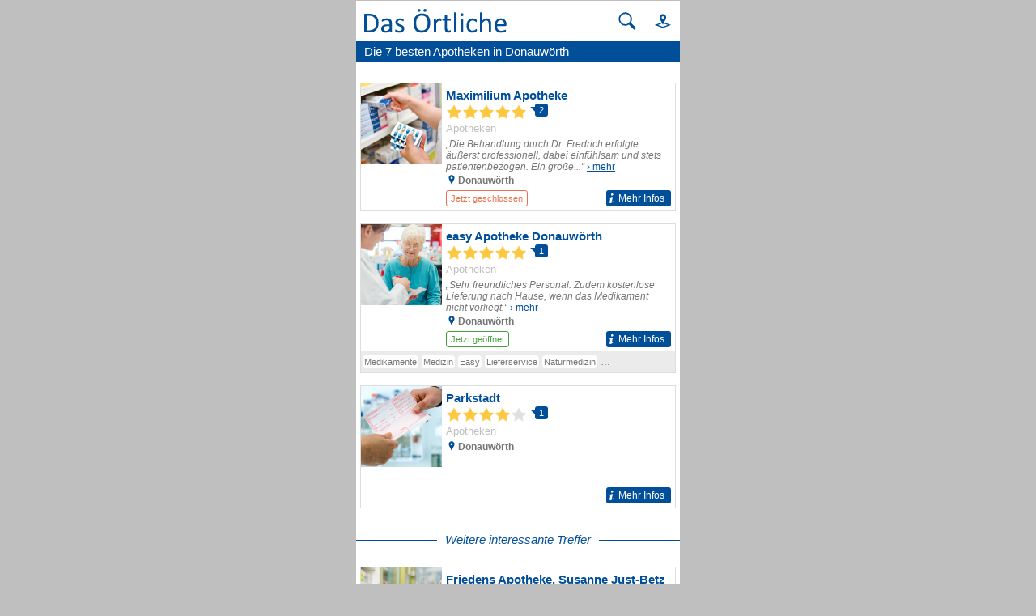

--- FILE ---
content_type: text/html; charset=UTF-8
request_url: https://mobil.dasoertliche.de/Top/Apotheken/Donauw%C3%B6rth
body_size: 12465
content:
<!DOCTYPE html>
<html lang="de" xml:lang="de"><head><meta http-equiv="Content-Type" content="text/html; charset=UTF-8"><title>Die besten Apotheken in Donauwörth | Das Örtliche</title><meta name="description" content="Gute Apotheken in Donauwörth mit Adresse ✉ Telefonnummer ☎ Bewertungen ★ und Öffnungszeiten ⌚ in Das Örtliche finden!"><meta name="robots" content="index,follow,noarchive"><link rel="canonical" href="https://www.dasoertliche.de/Top/Apotheken/Donauw%C3%B6rth"><link rel="alternate" href="ios-app://330158440/https/mobil.dasoertliche.de/Top/Apotheken/Donauw%C3%B6rth"><link rel="alternate" href="android-app://de.dasoertliche.android/https/mobil.dasoertliche.de/Top/Apotheken/Donauw%C3%B6rth"><script type="text/javascript" id="AI_SCRIPT__aiobject">!function(){var r=function(r){return"function"==typeof r};String.prototype.trim||(String.prototype.trim=function(){return this.replace(/^\s\s*/,"").replace(/\s\s*$/,"")});var t=Array.prototype;Array.isArray||(Array.isArray=function(r){return"[object Array]"===Object.prototype.toString.call(r)||r instanceof Array});t.indexOf||(t.indexOf=function(r){var t=this.length,n=+arguments[1]||0;if(0===t||isNaN(n)||n>=t)return-1;if(0>n){n=t+n;0>n&&(n=0)}for(;t>n;++n)if(this.hasOwnProperty(n+"")&&this[n]===r)return n;return-1});t.forEach||(t.forEach=function(t){if(!r(t))throw new TypeError(t+" is not a callable object");for(var n=arguments[1],e=0,o=this.length;o>e;++e)this.hasOwnProperty(e+"")&&t.call(n,this[e],e,this)});Object.keys||(Object.keys=function(){"use strict";var r=Object.prototype.hasOwnProperty,t=!{toString:null}.propertyIsEnumerable("toString"),n=["toString","toLocaleString","valueOf","hasOwnProperty","isPrototypeOf","propertyIsEnumerable","constructor"],e=n.length;return function(o){if("object"!=typeof o&&("function"!=typeof o||null===o))throw new TypeError("Object.keys called on non-object");var i,a,c=[];for(i in o)r.call(o,i)&&c.push(i);if(t)for(a=0;e>a;a++)r.call(o,n[a])&&c.push(n[a]);return c}}());function n(r,t,n){var o=r.trim().split("."),i=0,a=o.length,c=n||window,f=null,s="";t=t||{};for(i=0;a>i;i++){s=o[i];f=c[s];if(void 0===f){c[s]=Array.isArray(t)?[]:{};f=c[s]}if(f instanceof Object&&null!==f){if(i===a-1){Array.isArray(t)?c[s]=f.concat(t):e(f,t);return}c=f}}}function e(r,t){var n;for(n in t)t.hasOwnProperty(n)&&(r[n]=t[n]);return r}function o(r){var t=null,n="";if("object"!=typeof r||null==r)return r;t=new r.constructor;for(n in r)r.hasOwnProperty(n)&&(t[n]=o(r[n]));return t}n("ai._objectUtils",{extendObject:e,createObject:n,clone:o})}();</script><script type="text/javascript" id="AI_SCRIPT__initVars">ai._objectUtils.createObject('ai.config',{'isToSetParseHtml':false});ai.config.ignoreViewportHeight=false;ai._objectUtils.createObject('ai.config.cookies.detection',{currentCookieVersion:'6',cookieName:'fitdetection'});ai._objectUtils.createObject('ai.config.urls',{currentHosts:{http:'http://mobil.dasoertliche.de/',https:'https://mobil.dasoertliche.de/'},currentPrefixes:{http:'/',https:'/'},currentProtocol:'https',trailingMarks:false});ai._objectUtils.createObject('ai.config.urls.defaultMarks',ai.config.urls.defaultMarks||[]);</script><script type="text/javascript" id="AI_SCRIPT__events">window.ai=window.ai||{};!function(){var e={listeners:[],triggerOnRegister:!1,lastEvent:!1},n=ai._objectUtils,t=n.clone,r=[],i={userscripterror:s()};function s(n){var r=t(e);r.triggerOnRegister=!!n;return r}function a(e,n){try{e(n)}catch(t){ai.fireEvent("userscripterror",{exception:t,"function":e})}}function u(e,n){var t=null,r=null;e in i||o(e);t=i[e];r=t.listeners||[];if(r.indexOf(n)<0){r.push(n);t.listeners=r;t.triggerOnRegister&&t.lastEvent!==!1&&a(n,t.lastEvent);return n}return!1}function c(e,n){if(!(e in i))return!1;var t=i[e].listeners||[],r=t.indexOf(n);if(r>=0){t.splice(r,1);return n}return!1}function f(e,n){if(!(e in i))return!1;var r=i[e],s=t(r.listeners)||[];n=n||{};n.type=e;r.lastEvent=r.triggerOnRegister?t(n):r.lastEvent;s.forEach(function(e){a(e,n)});return n}function o(e){var n="",t=!1,a=!1,u=!1,c=-1;if("string"==typeof e)n=e;else if(e instanceof Object){if(!e.name)throw Error("eventType object must have 'name' property!");n=e.name;t=!!e.triggerOnRegister;a=!!e.clearOnPPLRequest}if(n in i)i[n].triggerOnRegister=t;else{i[n]=s(t);u=!0}c=r.indexOf(n);a?-1===c&&r.push(n):-1!==c&&r.splice(c,1);return u}function l(e,n){var t=i[e];t.lastEvent=!1;n||(t.listeners=[])}function v(){r.forEach(function(e){l(e)})}n.createObject("ai",{addEventListener:u,removeEventListener:c,fireEvent:f,addEventType:o,_invalidateEvent:l,_pplRequest:v})}();</script><script type="text/javascript" id="AI_SCRIPT__fi">window.ai=window.ai||{};ai._objectUtils.createObject("ai.__state",{finishedOnload:!1});ai._objectUtils.createObject("ai.__state.finishedInit",{domready:!1,scripts:!1});ai.addEventType({name:"ready",triggerOnRegister:!0,clearOnPPLRequest:!0});ai.addEventType({name:"load",triggerOnRegister:!0,clearOnPPLRequest:!0});ai.finishedOnload=function(){ai.__state.finishedOnload=!0;ai.fireOnloadIfReady()};ai.finishedInit=function(){ai.__state.finishedInit.scripts=!0;ai.fireReadyIfReady();ai.fireOnloadIfReady()};ai.fireReadyIfReady=function(){var i=ai.__state;i.finishedInit.scripts===!0&&i.finishedInit.domready===!0&&ai.fireEvent("ready")};ai.fireOnloadIfReady=function(){var i=ai.__state;i.finishedInit.scripts===!0&&i.finishedInit.domready===!0&&i.finishedOnload===!0&&ai.fireEvent("load")};</script><script type="text/javascript" id="AI_SCRIPT__dc">window.ai=window.ai||{};!function(){var e={};function t(t,i){e[t]=i}function i(){this.setProperty=function(e,i){var n=this.getProperty(e);if(n===i)return this;t(e,i);ai.fireEvent("dcupdate",{property:e,oldValue:n,newValue:i});return this};this._update=function(i){var n=Object.keys(e),o=Object.keys(i),r=n.length>0;if(r){n.forEach(function(t){var n=encodeURIComponent(t),r=i[n],d="string"==typeof r?decodeURIComponent(r):r;if(o.indexOf(n)>=0){d!==e[n]&&this.setProperty(t,d);delete i[n]}else this._deleteProperty(t)},this);o=Object.keys(i)}o.forEach(function(e){var o=decodeURIComponent(e),d=i[e],c="string"==typeof d?decodeURIComponent(d):d;n.indexOf(o)<0&&(r?this.setProperty(o,c):t(o,c))},this)};this._deleteProperty=function(t){var i;if(void 0!==e[t]){i=e[t];delete e[t];ai.fireEvent("dcupdate",{property:t,oldValue:i,newValue:void 0})}return this};this.getProperty=function(t,i){return void 0!==e[t]?e[t]:i};this.listProperties=function(){return Object.keys(e)}}ai._objectUtils.createObject("ai.dc",new i);ai.addEventType("dcupdate")}();</script><script type="text/javascript" id="AI_SCRIPT__fillDC">ai.dc._update({'server%2Ffit-version':'24.0.0','client%2Ffit%2Fcdrid':'-1','ac%2Fsystem-key':'9c43dea166028fb1730534c0fabbb368','viewport%2Fwidth-portrait':0,'exp%2Fbug-documentelement':false,'client%2Fhw%2Fdisplay%2Fheight':768,'client%2Fhw%2Fdisplay%2Fwidth':1024,'client%2Fhw%2Fname':'Desktop','client%2Fhw%2Ftype':'desktop','client%2Fhw%2Fvendor':'Spider','viewport%2Fdevice-pixel-ratio':1,'client%2Fos%2Fname':'Mac%20OS%20X','client%2Fos%2Fversion':'10.15.7','client%2Fdata-uri':true,'client%2Fimage%2Fsvg':true,'client%2Fname':'Other','client%2Frender-engine%2Fname':'Unspecified','client%2Frender-engine%2Fversion':'0.0','client%2Fversion':'1.0','css%2Fanimation':true,'css%2Fanimation%2Fprefix':'','css%2Fposition-fixed':true,'css%2Fprefix':'','css%2Ftransform%2Fprefix':'','css%2Ftransform%2Ftranslate':true,'css%2Ftransform%2Ftranslate3d':true,'css%2Ftransition':true,'css%2Ftransition%2Fprefix':'','css%2Fwebfont':true,'css%2Fwebfont%2Fembedded-opentype':false,'css%2Fwebfont%2Fopentype':true,'css%2Fwebfont%2Fsvg':false,'css%2Fwebfont%2Ftruetype':true,'css%2Fwebfont%2Fwoff':true,'html%2Finput%2Fautofocus':true,'html%2Finput%2Fplaceholder':true,'html%2Fmeta%2Fviewport':true,'js%2Ftouchmove':true,'client%2Fbot':true,'client%2Fimage%2Fjpg':true,'client%2Fimage%2Fpng':true,'client%2Fimage%2Fgif':true,'client%2Fimage%2Fgif%2Fgif89a':true,'client%2Fimage%2Fwebp':true,'client%2Fimage%2Fwebp%2Falpha':false,'client%2Fimage%2Fwebp%2Flossless':false,'exp%2Fbug-location-reload':false,'exp%2Fppl-dont-refresh-scripts':false,'js':true,'js%2Ftouchstart':true,'js%2Ftouchend':true,'js%2Fpointerdown':false,'js%2Fpointermove':false,'js%2Fpointerup':false,'js%2Fpointerout':false,'js%2Fpointercancel':false,'js%2Fpointerdown%2Fname':'','js%2Fpointermove%2Fname':'','js%2Fpointerup%2Fname':'','js%2Fpointerout%2Fname':'','js%2Fpointercancel%2Fname':'','css%2Fviewport':false,'css%2Fviewport%2Fprefix':'','html%2Fa%2Fcall':'tel%3A','html%2Fa%2Fsms':'sms%3A','html%2Fa%2Fmms':'mms%3A','html%2Fresp-img%2Fsrcset-x':false,'html%2Fresp-img%2Fsrcset-w':false,'html%2Fresp-img%2Fsource-by-media':false,'html%2Fresp-img%2Fsource-by-type':false,'client%2Fcontext':'','exp%2Fap-mirror':false,'html%2Fattribute%2Fasync':true,'client%2Fimage%2Fsvg%2Fzorro':false,'viewport%2Fwidth':1024,'viewport%2Fheight':768,'viewport%2Fportrait':false,'viewport%2Flandscape':true,'viewport%2Fwidth-landscape':1024,'viewport%2Fheight-landscape':768,'viewport%2Fheight-portrait':0,'request%2Fcountry':'','request%2Fppl':false,'request%2Fhttps':true,'request%2Fhttp2':false,'request%2Flanguage':'','request%2Fmethod':'GET','request%2Fpurpose':'main','request%2Fremote-ip':'10.244.243.128','request%2Fucm':'','request%2Furl':'fit%3A%2F%2Fsite%2Fpublic%2FTop%2FApotheken%2FDonauw%25C3%25B6rth','request%2Fdebug':false,'request%2Fajax':false,'request%2Ffrontend-url':'https%3A%2F%2Fmobil.dasoertliche.de%2FTop%2FApotheken%2FDonauw%25C3%25B6rth','request%2Fhost':'mobil.dasoertliche.de','request%2Fport':443,'request%2Ffragment':false,'exp%2Funique-id':'aWyGs2QX4En7kLI6UuIfDAAAAAo','server%2Fproject':'_default','server%2Frole':'prod','server%2Fsite':'_default','server%2Fucm':'e94e9da400581a62a5fdbcc5d086e42e','exp%2Fucm-light':'d17ffa0e856e36fb638a96816b4d2c94','request%2Fpath':'%2Fpublic%2FTop%2FApotheken%2FDonauw%25C3%25B6rth','request%2Fquery':'','client%2Ffit%2Fppl':true,'exp%2Fhistory-pushstate-bug':false,'custom%2Fltbot':'true'});</script><link rel="stylesheet" href="/;lm=1757591069;m=css;nominify/assets/css/blelist.min.css"><meta name="viewport" content="width=device-width, initial-scale=1.0"><meta name="format-detection" content="telephone=no"><meta name="dasoertliche-mobile-version" content="25.5.1"><link rel="preconnect" href="https://d.delivery.consentmanager.net"><link rel="preconnect" href="https://cdn.consentmanager.net"><link rel="icon" type="image/png" href="/favicon-32x32.png" sizes="32x32"><link rel="icon" type="image/png" href="/android-chrome-192x192.png" sizes="192x192"><link rel="icon" type="image/png" href="/favicon-96x96.png" sizes="96x96"><link rel="icon" type="image/png" href="/favicon-16x16.png" sizes="16x16"><link rel="manifest" href="/manifest.json" crossorigin="use-credentials"><link rel="mask-icon" href="/assets/img/favicons/safari-pinned-tab.svg" color="#5bbad5"><link rel="shortcut icon" href="/favicon.ico"><meta name="msapplication-TileColor" content="#da532c"><meta name="msapplication-TileImage" content="/;lm=1757591043;pass/mstile-144x144.png"><meta name="msapplication-config" content="/;lm=1757591043;pass/assets/img/favicons/browserconfig.xml"><meta name="theme-color" content="#ffffff"><link rel="apple-touch-icon" sizes="57x57" href="/apple-touch-icon-57x57.png"><link rel="apple-touch-icon" sizes="60x60" href="/apple-touch-icon-60x60.png"><link rel="apple-touch-icon" sizes="72x72" href="/apple-touch-icon-72x72.png"><link rel="apple-touch-icon" sizes="76x76" href="/apple-touch-icon-76x76.png"><link rel="apple-touch-icon" sizes="114x114" href="/apple-touch-icon-114x114.png"><link rel="apple-touch-icon" sizes="120x120" href="/apple-touch-icon-120x120.png"><link rel="apple-touch-icon" sizes="144x144" href="/apple-touch-icon-144x144.png"><link rel="apple-touch-icon" sizes="152x152" href="/apple-touch-icon-152x152.png"><link rel="apple-touch-icon" sizes="180x180" href="/apple-touch-icon-180x180.png"><link rel="preload" href="/assets/img/das-oertliche-logo.svg" as="image" fetchpriority="high"><link rel="preload" href="https://cdn.consentmanager.net/delivery/cmp.min.css" as="style" onload="this.onload=null;this.rel='stylesheet'"><noscript><link rel="stylesheet" href="https://cdn.consentmanager.net/delivery/cmp.min.css"></noscript><meta name="twitter:card" content="summary"><meta name="twitter:site" content="@dasoertliche"><meta name="twitter:title" content="Das Örtliche Telefonbuch mit Telefonnummern, Telefonauskunft mit Stadtplan"><meta name="twitter:description" content="Schnelle und kostenlose Suche nach Rufnummern und Adressen."><meta name="twitter:image" content="https://www.dasoertliche.de/img/oetblogo_400x400.png"><script type="text/javascript" id="AI_SCRIPT__util" src="/;lm=1731683912;m=js;asset=util/"></script><script type="text/javascript" id="AI_SCRIPT__url" src="/;lm=1731683908;m=js;asset=url/"></script><script type="text/javascript" id="AI_SNIPPET__ajax" src="/;lm=1731683914;m=js;asset=ajax%2Fsnippet;tf/"></script><script type="text/javascript" id="AI_SCRIPT__ajax" src="/;lm=1731683914;m=js;asset=ajax/"></script><script type="text/javascript" id="AI_SCRIPT__orientation" src="/;lm=1731683910;m=js;asset=orientation/"></script><script type="text/javascript" id="AI_SNIPPET__ap" src="/;lm=1731683913;m=js;asset=ap%2Fsnippet;tf/"></script><script type="text/javascript" id="AI_SCRIPT__finishedInit" data-ai-load="true">ai.finishedInit();</script><script type="text/javascript" id="AI_SCRIPT__ap" src="/;lm=1731683908;m=js;asset=ap/" async="async"></script><script id="consent_localStorage">var fullConsent=false;var oeConsentItem='__cmpcvcx18563_.dasoertliche.de';var oeVendorConsent=localStorage.getItem(oeConsentItem)||'';var cmp=localStorage.getItem('__cmpconsentx18563_.dasoertliche.de')||'empty';function setAdConsentCookie(){document.cookie='moe-ad-csnt='+cmp+'; path=/; SameSite=Lax; Secure';}</script><script>function loadAsync(u,c){var d=document,t='script',o=d.createElement(t),s=d.getElementsByTagName(t)[0];o.src='//'+u;if(c){o.addEventListener('load',function(e){c(null,e);},false);}
s.parentNode.insertBefore(o,s);}</script><script type="application/ld+json">{"@context":"https://schema.org","@type":"ItemList","itemListElement":[{"@type":"ListItem","position":"1","item":{"@type":"LocalBusiness","url":"https://mobil.dasoertliche.de/Themen/Maximilium-Apotheke-Donauwörth-Kapellstr","name":"Maximilium Apotheke","telephone":"0906 2 99 90-210","address":{"@type":"PostalAddress","addressLocality":"Donauwörth","streetAddress":"Kapellstr. 42"},"image":"","geo":{"@type":"GeoCoordinates","longitude":"10.78475067","latitude":"48.71624370"},"aggregateRating":{"@type":"AggregateRating","bestRating":5,"worstRating":1,"ratingValue":5,"ratingCount":2}}},{"@type":"ListItem","position":"2","item":{"@type":"LocalBusiness","url":"https://mobil.dasoertliche.de/Themen/easy-Apotheke-Donauwörth-Donauwörth-Dillinger-Str","name":"easy Apotheke Donauwörth","telephone":"0906 9 30 35 60","address":{"@type":"PostalAddress","addressLocality":"Donauwörth","streetAddress":"Dillinger Str. 22"},"image":"","geo":{"@type":"GeoCoordinates","longitude":"10.76837387","latitude":"48.71609561"},"aggregateRating":{"@type":"AggregateRating","bestRating":5,"worstRating":1,"ratingValue":5,"ratingCount":1}}},{"@type":"ListItem","position":"3","item":{"@type":"LocalBusiness","url":"https://mobil.dasoertliche.de/Themen/Parkstadt-Donauwörth-Andreas-Mayr-Str","name":"Parkstadt","telephone":"0906 7 05 14 14","address":{"@type":"PostalAddress","addressLocality":"Donauwörth","streetAddress":"Andreas-Mayr-Str. 9"},"image":"","geo":{"@type":"GeoCoordinates","longitude":"10.78879640","latitude":"48.73386835"},"aggregateRating":{"@type":"AggregateRating","bestRating":5,"worstRating":1,"ratingValue":4,"ratingCount":1}}},{"@type":"ListItem","position":"4","item":{"@type":"LocalBusiness","url":"https://mobil.dasoertliche.de/Themen/Friedens-Apotheke-Susanne-Just-Betz-Donauwörth-Bahnhofstr","name":"Friedens Apotheke, Susanne Just-Betz","telephone":"0906 62 13","address":{"@type":"PostalAddress","addressLocality":"Donauwörth","streetAddress":"Bahnhofstr. 6"},"image":"","geo":{"@type":"GeoCoordinates","longitude":"10.77636227","latitude":"48.71565336"}}},{"@type":"ListItem","position":"5","item":{"@type":"LocalBusiness","url":"https://mobil.dasoertliche.de/Themen/Center-Apotheke-Donauwörth-Neurieder-Weg","name":"Center Apotheke","telephone":"0906 7 05 64 20","address":{"@type":"PostalAddress","addressLocality":"Donauwörth","streetAddress":"Neurieder Weg 33"},"image":"","geo":{"@type":"GeoCoordinates","longitude":"10.76270086","latitude":"48.72002106"}}},{"@type":"ListItem","position":"6","item":{"@type":"LocalBusiness","url":"https://mobil.dasoertliche.de/Themen/Center-Apotheke-Inh-Sylvia-Mühlen-Donauwörth","name":"Center Apotheke Inh. Sylvia Mühlen","telephone":"0906 7 05 64 20","address":{"@type":"PostalAddress","addressLocality":"Donauwörth","streetAddress":""},"image":""}},{"@type":"ListItem","position":"7","item":{"@type":"LocalBusiness","url":"https://mobil.dasoertliche.de/Themen/Löwen-Apotheke-Donauwörth-Reichsstr","name":"Löwen-Apotheke","telephone":"0906 53 66","address":{"@type":"PostalAddress","addressLocality":"Donauwörth","streetAddress":"Reichsstr. 26"},"image":"","geo":{"@type":"GeoCoordinates","longitude":"10.77938361","latitude":"48.71878432"}}}]}</script><style>
        .offline_deactivated {
        pointer-events: none;
        opacity: 0.5;
        }
      </style></head><body class="tao-page-ble-list tao-fixed type-ble" data-pagename="Trefferliste_BLE" data-pagetype="Trefferlisten" data-webv="25.5.1" data-pageopts="" data-pageres="TL_BLE_Anzahl_Treffer_Gesamt=7,TL_BLE_Anzahl_Treffer_Section_1=0,TL_BLE_Anzahl_Treffer_Section_2=7"><script>if(!"gdprAppliesGlobally"in window){window.gdprAppliesGlobally=true}if(!("cmp_id"in window)||window.cmp_id<1){window.cmp_id=0}if(!("cmp_cdid"in window)){window.cmp_cdid="00c4e606a402"}if(!("cmp_params"in window)){window.cmp_params=""}if(!("cmp_host"in window)){window.cmp_host="d.delivery.consentmanager.net"}if(!("cmp_cdn"in window)){window.cmp_cdn="cdn.consentmanager.net"}if(!("cmp_proto"in window)){window.cmp_proto="https:"}if(!("cmp_codesrc"in window)){window.cmp_codesrc="0"}window.cmp_getsupportedLangs=function(){var b=["DE","EN","FR","IT","NO","DA","FI","ES","PT","RO","BG","ET","EL","GA","HR","LV","LT","MT","NL","PL","SV","SK","SL","CS","HU","RU","SR","ZH","TR","UK","AR","BS"];if("cmp_customlanguages"in window){for(var a=0;a<window.cmp_customlanguages.length;a++){b.push(window.cmp_customlanguages[a].l.toUpperCase())}}return b};window.cmp_getRTLLangs=function(){var a=["AR"];if("cmp_customlanguages"in window){for(var b=0;b<window.cmp_customlanguages.length;b++){if("r"in window.cmp_customlanguages[b]&&window.cmp_customlanguages[b].r){a.push(window.cmp_customlanguages[b].l)}}}return a};window.cmp_getlang=function(j){if(typeof(j)!="boolean"){j=true}if(j&&typeof(cmp_getlang.usedlang)=="string"&&cmp_getlang.usedlang!==""){return cmp_getlang.usedlang}var g=window.cmp_getsupportedLangs();var c=[];var f=location.hash;var e=location.search;var a="languages"in navigator?navigator.languages:[];if(f.indexOf("cmplang=")!=-1){c.push(f.substr(f.indexOf("cmplang=")+8,2).toUpperCase())}else{if(e.indexOf("cmplang=")!=-1){c.push(e.substr(e.indexOf("cmplang=")+8,2).toUpperCase())}else{if("cmp_setlang"in window&&window.cmp_setlang!=""){c.push(window.cmp_setlang.toUpperCase())}else{if(a.length>0){for(var d=0;d<a.length;d++){c.push(a[d])}}}}}if("language"in navigator){c.push(navigator.language)}if("userLanguage"in navigator){c.push(navigator.userLanguage)}var h="";for(var d=0;d<c.length;d++){var b=c[d].toUpperCase();if(g.indexOf(b)!=-1){h=b;break}if(b.indexOf("-")!=-1){b=b.substr(0,2)}if(g.indexOf(b)!=-1){h=b;break}}if(h==""&&typeof(cmp_getlang.defaultlang)=="string"&&cmp_getlang.defaultlang!==""){return cmp_getlang.defaultlang}else{if(h==""){h="EN"}}h=h.toUpperCase();return h};(function(){var u=document;var v=u.getElementsByTagName;var h=window;var o="";var b="_en";if("cmp_getlang"in h){o=h.cmp_getlang().toLowerCase();if("cmp_customlanguages"in h){for(var q=0;q<h.cmp_customlanguages.length;q++){if(h.cmp_customlanguages[q].l.toUpperCase()==o.toUpperCase()){o="en";break}}}b="_"+o}function x(i,e){var w="";i+="=";var s=i.length;var d=location;if(d.hash.indexOf(i)!=-1){w=d.hash.substr(d.hash.indexOf(i)+s,9999)}else{if(d.search.indexOf(i)!=-1){w=d.search.substr(d.search.indexOf(i)+s,9999)}else{return e}}if(w.indexOf("&")!=-1){w=w.substr(0,w.indexOf("&"))}return w}var k=("cmp_proto"in h)?h.cmp_proto:"https:";if(k!="http:"&&k!="https:"){k="https:"}var g=("cmp_ref"in h)?h.cmp_ref:location.href;var j=u.createElement("script");j.setAttribute("data-cmp-ab","1");var c=x("cmpdesign","cmp_design"in h?h.cmp_design:"");var f=x("cmpregulationkey","cmp_regulationkey"in h?h.cmp_regulationkey:"");var r=x("cmpgppkey","cmp_gppkey"in h?h.cmp_gppkey:"");var n=x("cmpatt","cmp_att"in h?h.cmp_att:"");j.src=k+"//"+h.cmp_host+"/delivery/cmp.php?"+("cmp_id"in h&&h.cmp_id>0?"id="+h.cmp_id:"")+("cmp_cdid"in h?"&cdid="+h.cmp_cdid:"")+"&h="+encodeURIComponent(g)+(c!=""?"&cmpdesign="+encodeURIComponent(c):"")+(f!=""?"&cmpregulationkey="+encodeURIComponent(f):"")+(r!=""?"&cmpgppkey="+encodeURIComponent(r):"")+(n!=""?"&cmpatt="+encodeURIComponent(n):"")+("cmp_params"in h?"&"+h.cmp_params:"")+(u.cookie.length>0?"&__cmpfcc=1":"")+"&l="+o.toLowerCase()+"&o="+(new Date()).getTime();j.type="text/javascript";j.async=true;if(u.currentScript&&u.currentScript.parentElement){u.currentScript.parentElement.appendChild(j)}else{if(u.body){u.body.appendChild(j)}else{var t=v("body");if(t.length==0){t=v("div")}if(t.length==0){t=v("span")}if(t.length==0){t=v("ins")}if(t.length==0){t=v("script")}if(t.length==0){t=v("head")}if(t.length>0){t[0].appendChild(j)}}}var m="js";var p=x("cmpdebugunminimized","cmpdebugunminimized"in h?h.cmpdebugunminimized:0)>0?"":".min";var a=x("cmpdebugcoverage","cmp_debugcoverage"in h?h.cmp_debugcoverage:"");if(a=="1"){m="instrumented";p=""}var j=u.createElement("script");j.src=k+"//"+h.cmp_cdn+"/delivery/"+m+"/cmp"+b+p+".js";j.type="text/javascript";j.setAttribute("data-cmp-ab","1");j.async=true;if(u.currentScript&&u.currentScript.parentElement){u.currentScript.parentElement.appendChild(j)}else{if(u.body){u.body.appendChild(j)}else{var t=v("body");if(t.length==0){t=v("div")}if(t.length==0){t=v("span")}if(t.length==0){t=v("ins")}if(t.length==0){t=v("script")}if(t.length==0){t=v("head")}if(t.length>0){t[0].appendChild(j)}}}})();window.cmp_addFrame=function(b){if(!window.frames[b]){if(document.body){var a=document.createElement("iframe");a.style.cssText="display:none";if("cmp_cdn"in window&&"cmp_ultrablocking"in window&&window.cmp_ultrablocking>0){a.src="//"+window.cmp_cdn+"/delivery/empty.html"}a.name=b;a.setAttribute("title","Intentionally hidden, please ignore");a.setAttribute("role","none");a.setAttribute("tabindex","-1");document.body.appendChild(a)}else{window.setTimeout(window.cmp_addFrame,10,b)}}};window.cmp_rc=function(h){var b=document.cookie;var f="";var d=0;while(b!=""&&d<100){d++;while(b.substr(0,1)==" "){b=b.substr(1,b.length)}var g=b.substring(0,b.indexOf("="));if(b.indexOf(";")!=-1){var c=b.substring(b.indexOf("=")+1,b.indexOf(";"))}else{var c=b.substr(b.indexOf("=")+1,b.length)}if(h==g){f=c}var e=b.indexOf(";")+1;if(e==0){e=b.length}b=b.substring(e,b.length)}return(f)};window.cmp_stub=function(){var a=arguments;__cmp.a=__cmp.a||[];if(!a.length){return __cmp.a}else{if(a[0]==="ping"){if(a[1]===2){a[2]({gdprApplies:gdprAppliesGlobally,cmpLoaded:false,cmpStatus:"stub",displayStatus:"hidden",apiVersion:"2.2",cmpId:31},true)}else{a[2](false,true)}}else{if(a[0]==="getUSPData"){a[2]({version:1,uspString:window.cmp_rc("")},true)}else{if(a[0]==="getTCData"){__cmp.a.push([].slice.apply(a))}else{if(a[0]==="addEventListener"||a[0]==="removeEventListener"){__cmp.a.push([].slice.apply(a))}else{if(a.length==4&&a[3]===false){a[2]({},false)}else{__cmp.a.push([].slice.apply(a))}}}}}}};window.cmp_gpp_ping=function(){return{gppVersion:"1.0",cmpStatus:"stub",cmpDisplayStatus:"hidden",supportedAPIs:["tcfca","usnat","usca","usva","usco","usut","usct"],cmpId:31}};window.cmp_gppstub=function(){var a=arguments;__gpp.q=__gpp.q||[];if(!a.length){return __gpp.q}var g=a[0];var f=a.length>1?a[1]:null;var e=a.length>2?a[2]:null;if(g==="ping"){return window.cmp_gpp_ping()}else{if(g==="addEventListener"){__gpp.e=__gpp.e||[];if(!("lastId"in __gpp)){__gpp.lastId=0}__gpp.lastId++;var c=__gpp.lastId;__gpp.e.push({id:c,callback:f});return{eventName:"listenerRegistered",listenerId:c,data:true,pingData:window.cmp_gpp_ping()}}else{if(g==="removeEventListener"){var h=false;__gpp.e=__gpp.e||[];for(var d=0;d<__gpp.e.length;d++){if(__gpp.e[d].id==e){__gpp.e[d].splice(d,1);h=true;break}}return{eventName:"listenerRemoved",listenerId:e,data:h,pingData:window.cmp_gpp_ping()}}else{if(g==="getGPPData"){return{sectionId:3,gppVersion:1,sectionList:[],applicableSections:[0],gppString:"",pingData:window.cmp_gpp_ping()}}else{if(g==="hasSection"||g==="getSection"||g==="getField"){return null}else{__gpp.q.push([].slice.apply(a))}}}}}};window.cmp_msghandler=function(d){var a=typeof d.data==="string";try{var c=a?JSON.parse(d.data):d.data}catch(f){var c=null}if(typeof(c)==="object"&&c!==null&&"__cmpCall"in c){var b=c.__cmpCall;window.__cmp(b.command,b.parameter,function(h,g){var e={__cmpReturn:{returnValue:h,success:g,callId:b.callId}};d.source.postMessage(a?JSON.stringify(e):e,"*")})}if(typeof(c)==="object"&&c!==null&&"__uspapiCall"in c){var b=c.__uspapiCall;window.__uspapi(b.command,b.version,function(h,g){var e={__uspapiReturn:{returnValue:h,success:g,callId:b.callId}};d.source.postMessage(a?JSON.stringify(e):e,"*")})}if(typeof(c)==="object"&&c!==null&&"__tcfapiCall"in c){var b=c.__tcfapiCall;window.__tcfapi(b.command,b.version,function(h,g){var e={__tcfapiReturn:{returnValue:h,success:g,callId:b.callId}};d.source.postMessage(a?JSON.stringify(e):e,"*")},b.parameter)}if(typeof(c)==="object"&&c!==null&&"__gppCall"in c){var b=c.__gppCall;window.__gpp(b.command,function(h,g){var e={__gppReturn:{returnValue:h,success:g,callId:b.callId}};d.source.postMessage(a?JSON.stringify(e):e,"*")},"parameter"in b?b.parameter:null,"version"in b?b.version:1)}};window.cmp_setStub=function(a){if(!(a in window)||(typeof(window[a])!=="function"&&typeof(window[a])!=="object"&&(typeof(window[a])==="undefined"||window[a]!==null))){window[a]=window.cmp_stub;window[a].msgHandler=window.cmp_msghandler;window.addEventListener("message",window.cmp_msghandler,false)}};window.cmp_setGppStub=function(a){if(!(a in window)||(typeof(window[a])!=="function"&&typeof(window[a])!=="object"&&(typeof(window[a])==="undefined"||window[a]!==null))){window[a]=window.cmp_gppstub;window[a].msgHandler=window.cmp_msghandler;window.addEventListener("message",window.cmp_msghandler,false)}};window.cmp_addFrame("__cmpLocator");if(!("cmp_disableusp"in window)||!window.cmp_disableusp){window.cmp_addFrame("__uspapiLocator")}if(!("cmp_disabletcf"in window)||!window.cmp_disabletcf){window.cmp_addFrame("__tcfapiLocator")}if(!("cmp_disablegpp"in window)||!window.cmp_disablegpp){window.cmp_addFrame("__gppLocator")}window.cmp_setStub("__cmp");if(!("cmp_disabletcf"in window)||!window.cmp_disabletcf){window.cmp_setStub("__tcfapi")}if(!("cmp_disableusp"in window)||!window.cmp_disableusp){window.cmp_setStub("__uspapi")}if(!("cmp_disablegpp"in window)||!window.cmp_disablegpp){window.cmp_setGppStub("__gpp")};</script><script>function setOeConsentCookie(){var cd=(__cmp)?__cmp("getCMPData"):null;if(cd&&cd.vendorConsents){var oeConsent=Boolean(cd.vendorConsents["c53585"]);var val;tao.debugConsole('Vendor c53585: '+oeConsent);if(oeConsent){val='true';}else{val='false';}
tao.debugConsole('Set-Cookie moe-oe-csnt='+val);document.cookie='moe-oe-csnt='+val+'; path=/; SameSite=Lax; Secure';}}</script><script>var trackConsentScreen=false;var rlConsent=true;function setConsentScreenVisible(){trackConsentScreen=true;}
function reloadPageAfterConsentChanged(e){if(e==='consentapproved'){tao.debugConsole('Log CMP_Akzeptieren');tao.wipe.logAction({wipeclick:'CMP_Akzeptieren'});}
if(rlConsent){tao.debugConsole('reload for consent');tao.debugConsole(e);setAdConsentCookie();setOeConsentCookie();var cd=(__cmp)?__cmp("getCMPData"):null;if(cd&&cd.vendorConsents){tao.debugConsole('Vendor c6716: '+Boolean(cd.vendorConsents["c6716"]));tao.debugConsole('Vendor c24494: '+Boolean(cd.vendorConsents["c24494"])+' useCookies setzen');tao.wipe.setOptions({useCookies:Boolean(cd.vendorConsents["c24494"])});}
window.location.reload(true);rlConsent=false;}}
function logSettings(e){tao.debugConsole(e);tao.debugConsole('Log CMP_Einstellungen');tao.wipe.logAction({wipeclick:'CMP_Einstellungen'});}
__cmp('addEventListener',['consentcustom',reloadPageAfterConsentChanged,false],null);__cmp('addEventListener',['consentapproved',reloadPageAfterConsentChanged,false],null);__cmp('addEventListener',['consentscreencustom',logSettings,false],null);__cmp("addEventListener",["consentscreen",setConsentScreenVisible,false],null);</script><div class="desktopWrapper" data-wipecontent="Desktop-Profil"><div class="desktop"><header><a href="/" class="tao-logo" data-wipeclick="Startseite via Logo"><img src="/assets/img/das-oertliche-logo.svg" data-hero="" alt="" width="178" height="50" aria-label="Zur Startseite von Das Örtliche"></a><div class="tao-pr10" data-nosnippet=""><a class="tao-search-btn tao-icon-map-search-blue offline_deactivate" href="/" title="Suche" aria-label="Suche starten" tabindex="0"></a><a href="#" class="tao-link-btn tao-card-btn" data-wipeclick="TL_Kartenansicht_BLE" aria-label="Kartenansicht" role="button"><i class="tao-icon-mapview-blue" role="none" aria-label="Kartenansicht"></i></a></div></header><section id="globalsearchform"><div class="online"><form action="/Top" method="GET" class="tao-search tao-header-search tao-hidden"><input type="hidden" name="was" value="Apotheken" id="ble-hidden-what"><div><div class="tao-input"><span class="tao-icon tao-icon-search-grey" aria-hidden="true"></span><input type="search" name="was" value="Apotheken" placeholder="" autocomplete="off" class=" tao-autosuggest  tao-lw " id="was" data-wipename="Suchbegriff" aria-label="Suchbegriff" disabled><div class="tao-error-message"><div>Bitte fülle das Suchwort aus.</div></div><ul class="tao-input-suggest" aria-expanded="false"></ul></div></div><div class="tao-pt10"><div class="tao-input"><span class="tao-icon tao-icon-location-grey" aria-hidden="true"></span><input type="search" name="wo" value="Donauwörth" placeholder="Ort, Stadtteil, PLZ" autocomplete="off" class="tao-location-input tao-autosuggest  tao-has-posticon " id="wo" data-wipename="Ortsfeld" aria-label="Ort, Stadtteil, PLZ"><a href="#" class="tao-icon tao-post-icon tao-icon-locate-blue tao-icon-locate-ios tao-locate-btn" title="Standort ermitteln" aria-label="Standort ermitteln" role="button" tabindex="-1"></a><ul class="tao-input-suggest" aria-expanded="false"></ul></div></div><div class="tao-pt10"><button aria-label="Finden" id="find-special" data-wipetext="Finden_BLE">FINDEN</button></div></form></div></section><main id="main"><div class="tao-backdrop tao-hidden"></div><div class="tao-map-overlay"><div class="tao-map"></div><div class="tao-map-info"><div class="tao-tr"><button class="tao-map-zoom-in-btn tao-icon-map-zoom-in"></button></div><div class="tao-tr"><button class="tao-map-zoom-out-btn tao-icon-map-zoom-out"></button></div><div class="tao-address-placeholder"></div></div><button class="tao-map-close-btn tao-icon-map-close"></button></div><h1 class="tao-oe" data-wipecontent="TL_Gewerblich">Die 7 besten Apotheken in Donauwörth</h1><ul class="tao-ble-list top-list"></ul><ul class="tao-ble-list sub-list" id="ble-lrstd"><li data-id="ddb71ea0-4H7SBKJQ2" data-lat="10.78475067" data-lon="48.71624370" data-clickhandler="topicListClickHandler" data-markertype="standard" data-markersize="small" data-markeractive=""><a href="/Themen/Maximilium-Apotheke-Donauw%C3%B6rth-Kapellstr" data-wipeclick="TL_EintragAuswählen_BLE" data-wipeitem="0177214717214" data-wipeviewble="0177214717214" aria-label="Zum Detaileintrag von Maximilium Apotheke" title="Zum Detaileintrag von Maximilium Apotheke"><div class="tao-grid-2"><div class="tao-grid-item tao-grid-100"><div class="tao-ble-img-wrapper"><img src="/imp_img/ble/apotheke06_2025.jpg" alt="Bild von Maximilium Apotheke"></div></div><div class="tao-grid-item tao-grid-auto tao-plr5 tao-pt5 tao-relative"><h3 class="tao-cb tao-b tao-oe">Maximilium Apotheke</h3><span class="tao-rating-row"><img src="/ratings-images/oe/high/star-1.0.png" style="width: 20px; height: 20px;" alt="1.0" width="15" height="15" loading="lazy"><img src="/ratings-images/oe/high/star-1.0.png" style="width: 20px; height: 20px;" alt="1.0" width="15" height="15" loading="lazy"><img src="/ratings-images/oe/high/star-1.0.png" style="width: 20px; height: 20px;" alt="1.0" width="15" height="15" loading="lazy"><img src="/ratings-images/oe/high/star-1.0.png" style="width: 20px; height: 20px;" alt="1.0" width="15" height="15" loading="lazy"><img src="/ratings-images/oe/high/star-1.0.png" style="width: 20px; height: 20px;" alt="1.0" width="15" height="15" loading="lazy"><span class="tao-rating-count">2</span></span><div class="cats"><span class="cat">Apotheken</span></div><p class="tao-pt3 tao-ratingtext tao-break">„Die Behandlung durch Dr. Fredrich erfolgte äußerst professionell, dabei einfühlsam und stets patientenbezogen. Ein große...“ <span class="tao-cb tao-du tao-morerateinfo">› mehr</span></p><p class="tao-pt3 tao-location tao-b">Donauwörth</p><div class="tao-bottom tao-ptbd"><div class="tao-grid-2"><div class="tao-grid-item tao-grid-auto"><div class="tao-pt10"><span class="tao-opening tao-closed" aria-label="Jetzt geschlossen">
                          Jetzt geschlossen
                        </span></div></div><div class="tao-grid-item tao-grid-auto"><div class="tao-btn-more-info"><span>Mehr Infos</span></div></div></div></div></div></div></a></li><li data-id="a88fe85-EGPDIEO8" data-lat="10.76837387" data-lon="48.71609561" data-clickhandler="topicListClickHandler" data-markertype="standard" data-markersize="small" data-markeractive=""><a href="/Themen/easy-Apotheke-Donauw%C3%B6rth-Donauw%C3%B6rth-Dillinger-Str" data-wipeclick="TL_EintragAuswählen_BLE" data-wipeitem="0177214969966" data-wipeviewble="0177214969966" aria-label="Zum Detaileintrag von easy Apotheke Donauwörth" title="Zum Detaileintrag von easy Apotheke Donauwörth"><div class="tao-grid-2"><div class="tao-grid-item tao-grid-100"><div class="tao-ble-img-wrapper"><img src="/imp_img/ble/apotheke07_2025.jpg" alt="Bild von easy Apotheke Donauwörth"></div></div><div class="tao-grid-item tao-grid-auto tao-plr5 tao-pt5 tao-relative"><h3 class="tao-cb tao-b tao-oe">easy Apotheke Donauwörth</h3><span class="tao-rating-row"><img src="/ratings-images/oe/high/star-1.0.png" style="width: 20px; height: 20px;" alt="1.0" width="15" height="15" loading="lazy"><img src="/ratings-images/oe/high/star-1.0.png" style="width: 20px; height: 20px;" alt="1.0" width="15" height="15" loading="lazy"><img src="/ratings-images/oe/high/star-1.0.png" style="width: 20px; height: 20px;" alt="1.0" width="15" height="15" loading="lazy"><img src="/ratings-images/oe/high/star-1.0.png" style="width: 20px; height: 20px;" alt="1.0" width="15" height="15" loading="lazy"><img src="/ratings-images/oe/high/star-1.0.png" style="width: 20px; height: 20px;" alt="1.0" width="15" height="15" loading="lazy"><span class="tao-rating-count">1</span></span><div class="cats"><span class="cat">Apotheken</span></div><p class="tao-pt3 tao-ratingtext tao-break">„Sehr freundliches Personal. Zudem kostenlose Lieferung nach Hause, wenn das Medikament nicht vorliegt.“ <span class="tao-cb tao-du tao-morerateinfo">› mehr</span></p><p class="tao-pt3 tao-location tao-b">Donauwörth</p><div class="tao-bottom tao-ptbd"><div class="tao-grid-2"><div class="tao-grid-item tao-grid-auto"><div class="tao-pt10"><span class="tao-opening tao-open" aria-label="Jetzt geöffnet">
                          Jetzt geöffnet
                        </span></div></div><div class="tao-grid-item tao-grid-auto"><div class="tao-btn-more-info"><span>Mehr Infos</span></div></div></div></div></div></div></a><div class="tao-ble-list-keywords tao-ellipsis"><span>Medikamente</span><span>Medizin</span><span>Easy</span><span>Lieferservice</span><span>Naturmedizin</span><span>homöopatische Medikamente</span><span>Reiseapotheke</span><span>Leihgeräte</span><span>Milchpumpe</span><span>pflanzliche Arzneimittel</span><span>pflanzliche Therapie</span></div></li><li class=" li-offline-set-last" data-id="dd91b215-EGPBDNCM" data-lat="10.78879640" data-lon="48.73386835" data-clickhandler="topicListClickHandler" data-markertype="standard" data-markersize="small" data-markeractive=""><a href="/Themen/Parkstadt-Donauw%C3%B6rth-Andreas-Mayr-Str" data-wipeclick="TL_EintragAuswählen_BLE" data-wipeitem="0177201594320" data-wipeviewble="0177201594320" aria-label="Zum Detaileintrag von Parkstadt" title="Zum Detaileintrag von Parkstadt"><div class="tao-grid-2"><div class="tao-grid-item tao-grid-100"><div class="tao-ble-img-wrapper"><img src="/imp_img/ble/apotheke01_2025.jpg" alt="Bild von Parkstadt"></div></div><div class="tao-grid-item tao-grid-auto tao-plr5 tao-pt5 tao-relative"><h3 class="tao-cb tao-b tao-oe">Parkstadt</h3><span class="tao-rating-row"><img src="/ratings-images/oe/high/star-1.0.png" style="width: 20px; height: 20px;" alt="1.0" width="15" height="15" loading="lazy"><img src="/ratings-images/oe/high/star-1.0.png" style="width: 20px; height: 20px;" alt="1.0" width="15" height="15" loading="lazy"><img src="/ratings-images/oe/high/star-1.0.png" style="width: 20px; height: 20px;" alt="1.0" width="15" height="15" loading="lazy"><img src="/ratings-images/oe/high/star-1.0.png" style="width: 20px; height: 20px;" alt="1.0" width="15" height="15" loading="lazy"><img src="/ratings-images/oe/high/star-0.0.png" style="width: 20px; height: 20px;" alt="0.0" width="15" height="15" loading="lazy"><span class="tao-rating-count">1</span></span><div class="cats"><span class="cat">Apotheken</span></div><p class="tao-pt3 tao-location tao-b">Donauwörth</p><div class="tao-bottom tao-ptbd"><div class="tao-grid-2"><div class="tao-grid-item tao-grid-auto"><div class="tao-pt10"></div></div><div class="tao-grid-item tao-grid-auto"><div class="tao-btn-more-info"><span>Mehr Infos</span></div></div></div></div></div></div></a></li></ul><h2 class="tao-ble-subheader"><span>Weitere interessante Treffer</span></h2><ul class="tao-ble-list sub-list" id="ble-lrxstd"><li data-id="6d6951e-ERU9B5" data-lat="10.77636227" data-lon="48.71565336" data-clickhandler="topicListClickHandler" data-markertype="standard" data-markersize="small" data-markeractive=""><a href="/Themen/Friedens-Apotheke-Susanne-Just-Betz-Donauw%C3%B6rth-Bahnhofstr" data-wipeclick="TL_EintragAuswählen_BLE" data-wipeitem="0177214247448" data-wipeviewble="0177214247448" aria-label="Zum Detaileintrag von Friedens Apotheke, Susanne Just-Betz" title="Zum Detaileintrag von Friedens Apotheke, Susanne Just-Betz"><div class="tao-grid-2"><div class="tao-grid-item tao-grid-100"><div class="tao-ble-img-wrapper"><img src="/imp_img/ble/apotheke05_2025.jpg" alt="Bild von Friedens Apotheke, Susanne Just-Betz"></div></div><div class="tao-grid-item tao-grid-auto tao-plr5 tao-pt5 tao-relative"><h3 class="tao-cb tao-b tao-oe">Friedens Apotheke, Susanne Just-Betz</h3><span class="tao-rating-row"><img src="/ratings-images/oe/high/star-1.0.png" style="width: 20px; height: 20px;" alt="1.0" width="15" height="15" loading="lazy"><img src="/ratings-images/oe/high/star-1.0.png" style="width: 20px; height: 20px;" alt="1.0" width="15" height="15" loading="lazy"><img src="/ratings-images/oe/high/star-0.5.png" style="width: 20px; height: 20px;" alt="0.5" width="15" height="15" loading="lazy"><img src="/ratings-images/oe/high/star-0.0.png" style="width: 20px; height: 20px;" alt="0.0" width="15" height="15" loading="lazy"><img src="/ratings-images/oe/high/star-0.0.png" style="width: 20px; height: 20px;" alt="0.0" width="15" height="15" loading="lazy"><span class="tao-rating-count">2</span></span><div class="cats"><span class="cat">Apotheken</span></div><p class="tao-pt3 tao-ratingtext tao-break">„Sehr freundlich und hilfsbereit, auch seltene Meikamente sind sehr schnell verfügbar.Gute und umfangreiche Beratung.Unko...“ <span class="tao-cb tao-du tao-morerateinfo">› mehr</span></p><p class="tao-pt3 tao-location tao-b">Donauwörth</p><div class="tao-bottom tao-ptbd"><div class="tao-grid-2"><div class="tao-grid-item tao-grid-auto"><div class="tao-pt10"><span class="tao-opening tao-closed" aria-label="Jetzt geschlossen">
                          Jetzt geschlossen
                        </span></div></div><div class="tao-grid-item tao-grid-auto"><div class="tao-btn-more-info"><span>Mehr Infos</span></div></div></div></div></div></div></a></li><li data-id="2ef39c03-EGPBDS94" data-lat="10.76270086" data-lon="48.72002106" data-clickhandler="topicListClickHandler" data-markertype="standard" data-markersize="small" data-markeractive=""><a href="/Themen/Center-Apotheke-Donauw%C3%B6rth-Neurieder-Weg" data-wipeclick="TL_EintragAuswählen_BLE" data-wipeitem="0177214970007" data-wipeviewble="0177214970007" aria-label="Zum Detaileintrag von Center Apotheke" title="Zum Detaileintrag von Center Apotheke"><div class="tao-grid-2"><div class="tao-grid-item tao-grid-100"><div class="tao-ble-img-wrapper"><img src="/imp_img/ble/apotheke06_2025.jpg" alt="Bild von Center Apotheke"></div></div><div class="tao-grid-item tao-grid-auto tao-plr5 tao-pt5 tao-relative"><h3 class="tao-cb tao-b tao-oe">Center Apotheke</h3><div class="cats"><span class="cat">Apotheken</span></div><p class="tao-pt3 tao-location tao-b">Donauwörth</p><div class="tao-bottom tao-ptbd"><div class="tao-grid-2"><div class="tao-grid-item tao-grid-auto"><div class="tao-pt10"><span class="tao-opening tao-closed" aria-label="Jetzt geschlossen">
                          Jetzt geschlossen
                        </span></div></div><div class="tao-grid-item tao-grid-auto"><div class="tao-btn-more-info"><span>Mehr Infos</span></div></div></div></div></div></div></a><div class="tao-ble-list-keywords tao-ellipsis"><span>Naturmedizin</span><span>homöopatische Medikamente</span><span>Reiseapotheke</span><span>Medizin</span><span>Leihgeräte</span><span>Milchpumpe</span><span>Inhalationsgeräte</span><span>Inhalationsapparat</span><span>pflanzliche Arzneimittel</span><span>pflanzliche Therapie</span><span>Phytothek</span></div></li><li><a href="/details?id=X-TCZH_AZXM4G9DO8Y6Y6L09WRR0WCXA9HYL9YZIXV58157V2XL5LJ_1UGRDWP" data-wipeclick="TL_EintragAuswählen_BLE" data-wipeitem="0177214973322" data-wipeviewble="0177214973322" aria-label="Zum Detaileintrag von Center Apotheke Inh. Sylvia Mühlen" title="Zum Detaileintrag von Center Apotheke Inh. Sylvia Mühlen"><div class="tao-grid-2"><div class="tao-grid-item tao-grid-100"><div class="tao-ble-img-wrapper"><img src="/imp_img/ble/apotheke08_2025.jpg" alt="Bild von Center Apotheke Inh. Sylvia Mühlen"></div></div><div class="tao-grid-item tao-grid-auto tao-plr5 tao-pt5 tao-relative"><h3 class="tao-cb tao-b tao-oe">Center Apotheke Inh. Sylvia Mühlen</h3><div class="cats"><span class="cat">Apotheken</span></div><p class="tao-pt3 tao-location tao-b">Donauwörth</p><div class="tao-bottom tao-ptbd"><div class="tao-grid-2"><div class="tao-grid-item tao-grid-auto"><div class="tao-pt10"><span class="tao-opening tao-closed" aria-label="Jetzt geschlossen">
                          Jetzt geschlossen
                        </span></div></div><div class="tao-grid-item tao-grid-auto"><div class="tao-btn-more-info"><span>Mehr Infos</span></div></div></div></div></div></div></a></li><li class=" li-offline-set-last" data-id="1b196842-ERU8GM" data-lat="10.77938361" data-lon="48.71878432" data-clickhandler="topicListClickHandler" data-markertype="standard" data-markersize="small" data-markeractive=""><a href="/Themen/L%C3%B6wen-Apotheke-Donauw%C3%B6rth-Reichsstr" data-wipeclick="TL_EintragAuswählen_BLE" data-wipeitem="0177620052159" data-wipeviewble="0177620052159" aria-label="Zum Detaileintrag von Löwen-Apotheke" title="Zum Detaileintrag von Löwen-Apotheke"><div class="tao-grid-2"><div class="tao-grid-item tao-grid-100"><div class="tao-ble-img-wrapper"><img src="/imp_img/ble/apotheke01_2025.jpg" alt="Bild von Löwen-Apotheke"></div></div><div class="tao-grid-item tao-grid-auto tao-plr5 tao-pt5 tao-relative"><h3 class="tao-cb tao-b tao-oe">Löwen-Apotheke</h3><div class="cats"><span class="cat">Apotheken</span></div><p class="tao-pt3 tao-location tao-b">Donauwörth</p><div class="tao-bottom tao-ptbd"><div class="tao-grid-2"><div class="tao-grid-item tao-grid-auto"><div class="tao-pt10"><span class="tao-opening tao-closed" aria-label="Jetzt geschlossen">
                          Jetzt geschlossen
                        </span></div></div><div class="tao-grid-item tao-grid-auto"><div class="tao-btn-more-info"><span>Mehr Infos</span></div></div></div></div></div></div></a><div class="tao-ble-list-keywords tao-ellipsis"><span>Schwerpunkt Haut</span><span>Schwerpunkt Ernährung</span><span>Überprüfung</span><span>Tests</span><span>Verleih</span><span>Sprachen</span><span>Service</span><span>Schwerpunkt Diabetes</span><span>Eigenherstellung</span></div></li></ul><div class="tao-pb10 tao-fxs tao-cb tao-ble-legend tao-plr5" role="presentation"><i class="tao-icon-star-100-yellow"></i><span> Bewertungen stammen von Drittanbietern</span></div><h2 class="tao-ble-subheader"><span>Das könnte Dich vielleicht auch interessieren</span></h2><div class="tao-bgw tao-button-area"><div class="tao-ble-btn"><div class="tao-btn-all"><a href="/Themen/Apotheken/Donauw%C3%B6rth.html" data-wipeclick="TL_alleTreffer_BLE">Alle Einträge zu Apotheken in Donauwörth</a></div></div></div><div class="tao-ble-footer-cloud"><h3>Weitere top bewertete Apotheken in der Nähe von Donauwörth</h3><ul><li><a href="/Top/Apotheken/Harburg-Schwaben" data-wipeclick="TL_weitereNähe_BLE" title="Apotheken in Harburg (Schwaben)" aria-label="Apotheken in Harburg (Schwaben)">Apotheken in Harburg (Schwaben)</a></li><li class=" li-offline-set-last"><a href="/Top/Apotheken/Rennertshofen" data-wipeclick="TL_weitereNähe_BLE" title="Apotheken in Rennertshofen" aria-label="Apotheken in Rennertshofen">Apotheken in Rennertshofen</a></li></ul><h3>Weitere Top-Empfehlungen in verschiedenen Kategorien</h3><ul><li><a href="/Top/Taxiunternehmen/Donauw%C3%B6rth" data-wipeclick="TL_weitereKategorien_BLE" title="Taxiunternehmen" aria-label="Taxiunternehmen">Taxiunternehmen</a></li><li><a href="/Top/Tier%C3%A4rzte/Donauw%C3%B6rth" data-wipeclick="TL_weitereKategorien_BLE" title="Tierärzte" aria-label="Tierärzte">Tierärzte</a></li><li><a href="/Top/Asiatische-Restaurants/Donauw%C3%B6rth" data-wipeclick="TL_weitereKategorien_BLE" title="Asiatische Restaurants" aria-label="Asiatische Restaurants">Asiatische Restaurants</a></li><li><a href="/Top/B%C3%A4ckereien/Donauw%C3%B6rth" data-wipeclick="TL_weitereKategorien_BLE" title="Bäckereien" aria-label="Bäckereien">Bäckereien</a></li><li><a href="/Top/Bausparkassen/Donauw%C3%B6rth" data-wipeclick="TL_weitereKategorien_BLE" title="Bausparkassen" aria-label="Bausparkassen">Bausparkassen</a></li><li><a href="/Top/Cafes/Donauw%C3%B6rth" data-wipeclick="TL_weitereKategorien_BLE" title="Cafes" aria-label="Cafes">Cafes</a></li><li><a href="/Top/Fach%C3%A4rzte-F%C3%BCr-Allgemeinmedizin/Donauw%C3%B6rth" data-wipeclick="TL_weitereKategorien_BLE" title="Fachärzte für Allgemeinmedizin" aria-label="Fachärzte für Allgemeinmedizin">Fachärzte für Allgemeinmedizin</a></li><li><a href="/Top/Fahrschulen/Donauw%C3%B6rth" data-wipeclick="TL_weitereKategorien_BLE" title="Fahrschulen" aria-label="Fahrschulen">Fahrschulen</a></li><li><a href="/Top/Friseure/Donauw%C3%B6rth" data-wipeclick="TL_weitereKategorien_BLE" title="Friseure" aria-label="Friseure">Friseure</a></li><li><a href="/Top/Gebrauchtwagen/Donauw%C3%B6rth" data-wipeclick="TL_weitereKategorien_BLE" title="Gebrauchtwagen" aria-label="Gebrauchtwagen">Gebrauchtwagen</a></li><li><a href="/Top/Hotels/Donauw%C3%B6rth" data-wipeclick="TL_weitereKategorien_BLE" title="Hotels" aria-label="Hotels">Hotels</a></li><li><a href="/Top/Immobilien/Donauw%C3%B6rth" data-wipeclick="TL_weitereKategorien_BLE" title="Immobilien" aria-label="Immobilien">Immobilien</a></li><li><a href="/Top/Kosmetikstudios/Donauw%C3%B6rth" data-wipeclick="TL_weitereKategorien_BLE" title="Kosmetikstudios" aria-label="Kosmetikstudios">Kosmetikstudios</a></li><li><a href="/Top/Massagen/Donauw%C3%B6rth" data-wipeclick="TL_weitereKategorien_BLE" title="Massagen" aria-label="Massagen">Massagen</a></li><li><a href="/Top/Rechtsanw%C3%A4lte/Donauw%C3%B6rth" data-wipeclick="TL_weitereKategorien_BLE" title="Rechtsanwälte" aria-label="Rechtsanwälte">Rechtsanwälte</a></li><li><a href="/Top/Restaurants/Donauw%C3%B6rth" data-wipeclick="TL_weitereKategorien_BLE" title="Restaurants" aria-label="Restaurants">Restaurants</a></li><li><a href="/Top/Verbraucherm%C3%A4rkte/Donauw%C3%B6rth" data-wipeclick="TL_weitereKategorien_BLE" title="Verbrauchermärkte" aria-label="Verbrauchermärkte">Verbrauchermärkte</a></li><li><a href="/Top/Versicherungen/Donauw%C3%B6rth" data-wipeclick="TL_weitereKategorien_BLE" title="Versicherungen" aria-label="Versicherungen">Versicherungen</a></li><li class=" li-offline-set-last"><a href="/Top/Zahn%C3%A4rzte/Donauw%C3%B6rth" data-wipeclick="TL_weitereKategorien_BLE" title="Zahnärzte" aria-label="Zahnärzte">Zahnärzte</a></li></ul></div></main><footer><section class="tao-footer-info">Ein Angebot Ihrer Verlage Das Örtliche.</section><section class="tao-footer-links" aria-label="Footerbereich"><a href="https://www.dasoertliche.de/Themen/index.html" target="_blank" rel="noopener" data-wipeclick="Fußzeile_Suchbegriffe">Suchbegriffe</a> | <a href="https://www.dtme.de/ihr-eintrag/ihr-privater-eintrag/" target="_blank" rel="noopener" data-wipeclick="Fußzeile_Kontakt">Kontakt</a><br><a href="/impressum.html" data-wipeclick="Fußzeile_Impressum">Impressum</a> | <a href="/nutzungsbedingungen.html" data-wipeclick="Fußzeile_Nutzungsbedingungen">Nutzungsbedingungen</a> | <a href="/datenschutz.html" data-wipeclick="Fußzeile_Datenschutz">Datenschutz</a><br><a id="cmpscreen" role="button" href="#" onclick="__cmp('showScreenAdvanced');" tabindex="0" class="tao-consent-link" data-wipeclick="Fußzeile_Datenschutzeinstellungen"><img src="/assets/img/recall_shield.svg" width="30" height="30" alt="zu den Datenschutz-Einstellungen" loading="lazy"><span aria-labelledby="cmpscreen">Datenschutz-Einstellungen</span></a><br><a href="https://www.facebook.com/pages/DasOrtliche/132038165608/" data-wipeclick="Fußzeile_Facebook" target="_blank" rel="noopener nofollow">Facebook - Fan werden</a> | <a href="https://twitter.com/dasoertliche/" data-wipeclick="Fußzeile_Twitter" target="_blank" rel="noopener nofollow">Folge uns auf X @dasoertliche</a><br><a href="https://www.instagram.com/dasoertliche/" data-wipeclick="Fußzeile_Instagram" target="_blank" rel="noopener nofollow">Auf Instagram folgen</a> | <a href="https://www.dasoertliche.de/messenger" data-wipeclick="Fußzeile_Messenger" target="_blank" rel="noopener nofollow">Über den Messenger suchen</a><br><br><a href="https://www.dasoertliche.de/Top/Apotheken/Donauw%C3%B6rth" data-wipeclick="Footer_Link_Klassische_Ansicht">Zur Desktop-Seite wechseln</a></section><section class="tao-footer-linklist" aria-label="Linkliste mit Suchen und Schnelleinsprüngen"><div tabindex="0" class="tao-footer-linklist-head" data-wipeclickopen="Footer_Suchen_öffnen" data-wipeclickclose="Footer_Suchen_schließen">
      Suchen
    </div><nav><ul id="subnav" class="tao-hidden"><li class="tao-icon-arrow-right-blue"><a data-wipeclick="Footer_Standardsuche" href="/">Standardsuche</a></li><li class="tao-icon-arrow-right-blue"><a data-wipeclick="Footer_Rückwärtssuche" href="/rueckwaertssuche/">Rückwärtssuche</a></li><li class="tao-icon-arrow-right-blue"><a data-wipeclick="Footer_Vorwahlensuche" href="/vorwahl/">Vorwahlensuche</a></li><li class="tao-icon-arrow-right-blue li-offline-set-last"><a data-wipeclick="Footer_Postleitzahlensuche" href="/postleitzahlen/">Postleitzahlensuche</a></li></ul></nav><ul class="tao-footer-linklist-links tao-hidden"><li class="tao-icon-arrow-right-blue"><a data-wipeclick="Footer_Notapothekensuche" href="/Themen?was=Notapotheken&amp;wo=Donauw%C3%B6rth">Notapotheken finden</a></li><li class="tao-icon-arrow-right-blue"><a data-wipeclick="Footer_Geldautomatensuche" href="/Themen?was=Geldautomaten&amp;wo=Donauw%C3%B6rth">Geldautomaten finden</a></li><li class="tao-icon-arrow-right-blue"><a data-wipeclick="Footer_Freibadsuche" target="_blank" rel="noopener" href="https://www.dasoertliche.de/freibad/findings?s=Donauw%C3%B6rth">Freibäder finden</a></li><li class="tao-icon-arrow-right-blue"><a data-wipeclick="Footer_Weihnachtsmarktsuche" target="_blank" rel="noopener" href="https://www.dasoertliche.de/weihnachtsmarkt/findings?s=Donauw%C3%B6rth">Weihnachtsmärkte finden</a></li><li class="tao-icon-arrow-right-blue"><a data-wipeclick="Footer_Telefonauskunft" target="_blank" rel="noopener" href="https://www.dasoertliche.de/telefonauskunft/">Telefonauskunft</a></li><li class="tao-icon-arrow-right-blue"><a data-wipeclick="Footer_Adress-Suche" target="_blank" rel="noopener" href="https://www.dasoertliche.de/adresssuche/">Adress-Suche</a></li><li class="tao-icon-arrow-right-blue"><a data-wipeclick="Footer_Personensuche" target="_blank" rel="noopener" href="https://www.dasoertliche.de/personensuche/">Personensuche</a></li><li class="tao-icon-arrow-right-blue"><a data-wipeclick="Footer_Firmensuche" target="_blank" rel="noopener" href="https://www.dasoertliche.de/firmensuche/">Firmensuche</a></li><li class="tao-icon-arrow-right-blue li-offline-set-last"><a data-wipeclick="Footer_Branchenbuch" target="_blank" rel="noopener" href="https://www.dasoertliche.de/branchenbuch/">Branchenbuch</a></li></ul></section></footer></div></div><script>var wipePersist=false;if((oeVendorConsent.indexOf('_c24494_')!==-1)||fullConsent){wipePersist=true;}</script><script src="/;lm=1757591074;m=js;nominify/assets/js/main.min.js" async="async"></script><script>setTimeout(function(){if(trackConsentScreen){tao.wipe.trackCustomPageAttr({"CMP-Layer ":"true"});}else{tao.wipe.trackCustomPageAttr({"CMP-Layer ":"false"});}
var cookie_length=document.cookie.length;tao.wipe.trackCustomPageAttr({"Cookie-Größe":cookie_length});},2000);</script><script src="/;lm=1757591043;m=js;minify/app.js"></script><script src="/;lm=1757591043;m=js;minify/assets/app/app_init.js" async="async"></script><script type="text/javascript" id="AI_SCRIPT__domready">ai.util._addEventListener(window,'load',ai.finishedOnload);ai.__state.finishedInit.domready=true;ai.fireReadyIfReady();</script></body></html>


--- FILE ---
content_type: image/svg+xml
request_url: https://mobil.dasoertliche.de/assets/img/icons/mapview-blue.svg
body_size: -194
content:
<svg xmlns="http://www.w3.org/2000/svg" viewBox="0 0 24 24" width="24" height="24"><g data-name="&lt;Gruppe&gt;">
  <path class="cls-1" fill="none" d="M0 0h24v24H0z" data-name="&lt;Rechteck&gt;"/>
  <path class="cls-2" fill="#024f99" d="M12 17.31l4-8.13a4.5 4.5 0 1 0-8 .01zM12 5.5a1.69 1.69 0 1 1-1.69 1.69A1.69 1.69 0 0 1 12 5.5z"/>
  <path class="cls-2" fill="#024f99" d="M14.63 14.27l-.67 1.35 4.65 1.69L12 19.72l-6.61-2.41 4.65-1.69-.66-1.35L1 17.31l11 4 11-4-8.37-3.04z"/></g></svg>